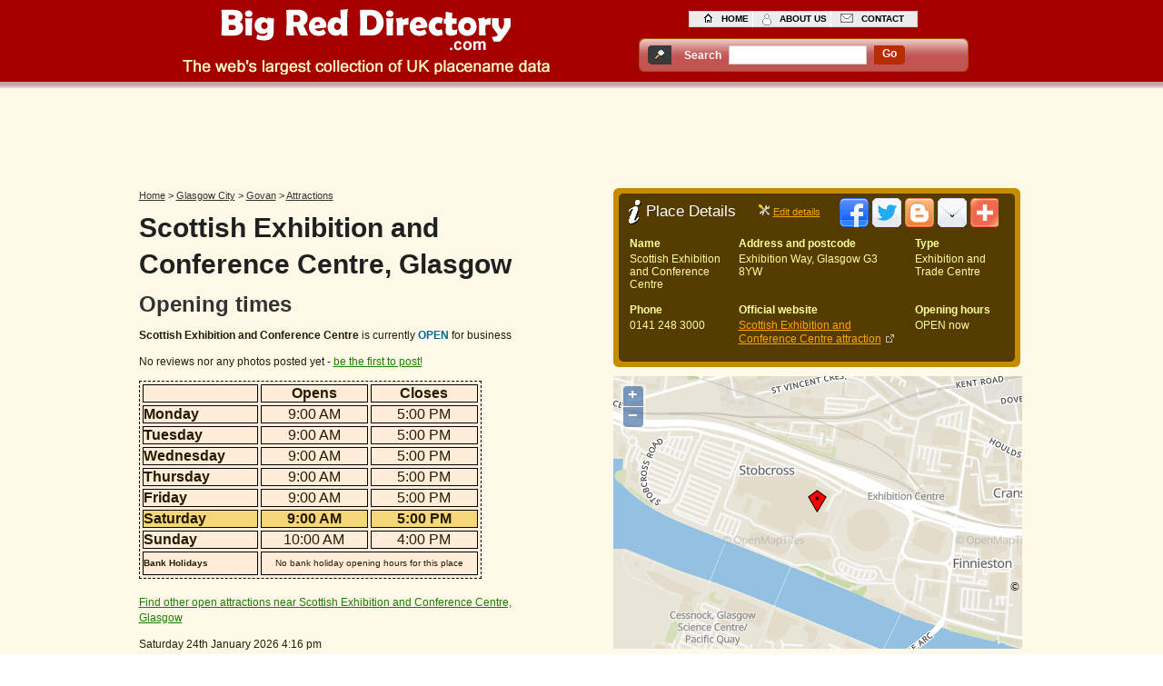

--- FILE ---
content_type: text/html; charset=UTF-8
request_url: https://bigreddirectory.com/scottish-exhibition-and-conference-centre-glasgow
body_size: 8798
content:
<!DOCTYPE html PUBLIC "-//W3C//DTD XHTML+RDFa 1.0//EN" "http://www.w3.org/MarkUp/DTD/xhtml-rdfa-1.dtd">
<html xmlns="http://www.w3.org/1999/xhtml">
<head>
<!--cache 2.0 - cachefile amn cacheid 609586 cachesubdir 153 cachetime 1716874120 svr www.sirils.com--><meta http-equiv="Content-Type" content="text/html; charset=iso-8859-1" />
<meta content="Scottish Exhibition and Conference Centre, Exhibition Way, Glasgow Exhibition and Trade Centre - Opening times, reviews, address, phone number, pictures, postcode, directions and map" name="description" />
<meta content="Glasgow, Scottish Exhibition and Conference Centre, Attraction, opening hours, Exhibition and Trade Centre, opening times, address, reviews" name="keywords" />
<meta name="viewport" content="width=device-width; initial-scale = 1.0; maximum-scale=1.0; user-scalable=no" />
<script type="text/javascript">
//<![CDATA[
function vote(amnt){
	var mydiv = document.getElementById('current-rating');
        var mydiv2 = document.getElementById('current-rating-result');
	mydiv.style.width= 25 * amnt + 'px';
        mydiv2.innerHTML = "<p><span class='smallfont'><b>" + amnt + " star rating</b></span></p>";
}
var fileref = "";
var atclicks = 0;
function loadjsfile(filename, filetype){
 atclicks = atclicks +1;
 if (filetype=="jsaddthis" && atclicks == 1){ //if filename is a external JavaScript file
  fileref=document.createElement('script');
  fileref.setAttribute("type","text/javascript");
  fileref.setAttribute("src", filename);
  document.getElementsByTagName("head")[0].appendChild(fileref);
  fileref.setAttribute("onreadystatechange", 'javascript:loadaddthis();');
  document.getElementById('addthiscontainer').innerHTML = "";
  document.getElementById('addthiscontainer').appendChild(document.getElementById('addthis_footer'));
  document.getElementById('addthis_footer').style.display = '';
 }
}
function limitText() {
    var textid = document.getElementById('ownerdesc');
    var countid = document.getElementById('countdown');
	if (textid.value.length > 400) {
		textid.value = textid.value.substring(0, 400);
	} else {
		countid.value = 400 - textid.value.length;
	}
}
//]]>
</script>
<title>Scottish Exhibition and Conference Centre Glasgow Exhibition and Trade Centre opening times and reviews</title>
<link href="/style_amenity.css" rel="stylesheet" type="text/css" />
<style type="text/css">
#tinybox {position:absolute; display:none; padding:10px; font-size: 14px; background:#fff no-repeat 50% 50%; border:10px solid #e3e3e3; z-index:2000}
#tinymask {position:absolute; display:none; top:0; left:0; height:100%; width:100%; background:#000; z-index:1500}
#tinycontent {background:#fff}
#left2 p.newsTextd{
	font:normal 10px/14px Verdana, Arial, Helvetica, sans-serif;
	color:#333;
	background-color:#fff;
	width:335px;
	float:right;
	padding-bottom:3px;
}
#left2 p a.linkNewsb{
	font:normal 10px/14px Verdana, Arial, Helvetica, sans-serif;
	color:#1B7D01;
	display:block;
	float:left;
	background-color:inherit;
	text-decoration:underline;
	margin:0px 0px 0px 17px;
}
#left2 p a.linkNewsb:hover{
	color:#1B7D01;
	background-color:#F7F0D9;
	text-decoration:none;
}
#left2 p a.linkNewsc{
	font:bold 10px/14px Verdana, Arial, Helvetica, sans-serif;
	color:#933;
	float:right;
	background-color:inherit;
	text-decoration:underline;
	margin:0px 0px 0px 12px;
	width:70px;
}
#left2 p a.linkNewsc:hover{
	color:#933;
	background-color:#F7F0D9;
	text-decoration:none;
}
#left2 ul.sec{
	width:340px;
	padding:0 0 1px 0;
	float: right;
}
#left2 ul.sec li.sec{
	border-bottom:1px dashed #999;
	height:auto;
	float:left;
	width:340px;
	padding:0 0 0 5px;
	font:bold 11px/20px Arial, Helvetica, sans-serif;
	color:#000;
	background-color:#fff;
	text-decoration:none;
	margin:0;
	display:block;
}
#left2 ul.sec li.noImg{
	display:block;
	background-image:none;
	height:20px;
}
a.tinya{
	font:normal 12px/17px Verdana, Arial, Helvetica, sans-serif;
	color:#1B7D01;
	background-color:inherit;
	text-decoration:underline;
	padding:0;
	margin:0;
}
a.tinya:hover{
	color:#1B7D01;
	background-color:#F7F0D9;
	text-decoration:none;
	list-style-position: outside;
}.star-rating{
		list-style:none;
		margin-left:5px !important;
		padding:0px;
		width: 125px;
		height: 25px;
		position: relative;
		background: url(/images/alt_star.gif) top left repeat-x;		
	}
	.star-rating li{
		padding:0px;
		margin:0px;
		/*\*/
		float: left;
		/* */
	}
	.star-rating li a{
	        display:block;
		width:25px;
		height: 25px;
		text-decoration: none;
		text-indent: -9000px;
		z-index: 20;
		position: absolute;
		padding: 0px;
	}
	.star-rating li a:hover{
		background: url(/images/alt_star.gif) left bottom;
		z-index: 2;
		left: 0px;
	}
	.star-rating a:focus,
	.star-rating a:active{
		border:0;	
    	outline: none; 
	}
	.star-rating a.one-star{
		left: 0px;
	}
	.star-rating a.one-star:hover{
		width:25px;
	}
	.star-rating a.two-stars{
		left:25px;
	}
	.star-rating a.two-stars:hover{
		width: 50px;
	}
	.star-rating a.three-stars{
		left: 50px;
	}
	.star-rating a.three-stars:hover{
		width: 75px;
	}
	.star-rating a.four-stars{
		left: 75px;
	}	
	.star-rating a.four-stars:hover{
        	width: 100px;
	}
	.star-rating a.five-stars{
		left: 100px;
	}
	.star-rating a.five-stars:hover{
		width: 125px;
	}
	.star-rating li.current-rating{
		background: url(/images/alt_star.gif) left center;
		position: absolute;
		height: 25px;
		display: block;
		text-indent: -9000px;
		z-index: 1;
	}
        .smallfont {
	font-size: 11px;
        }
</style>
<script type="text/javascript">
//<![CDATA[
function popitup(url) {
	newwindow=window.open(url,'name','height=640,width=500');
	if (window.focus) {newwindow.focus()}
	return false;
}
var TINY={};
function T$(i){return document.getElementById(i)}
TINY.box=function(){
	var p,m,b,fn,ic,iu,iw,ih,ia,f=0;
	return{
		show:function(c,u,w,h,a,t){
			if(!f){
				p=document.createElement('div'); p.id='tinybox';
				m=document.createElement('div'); m.id='tinymask';
				b=document.createElement('div'); b.id='tinycontent';
				document.body.appendChild(m); document.body.appendChild(p); p.appendChild(b);
				m.onclick=TINY.box.hide; window.onresize=TINY.box.resize; f=1
			}
			if(!a&&!u){
				p.style.width=w?w+'px':'auto'; p.style.height=h?h+'px':'auto';
				p.style.backgroundImage='none'; b.innerHTML=c
			}else{
				b.style.display='none'; p.style.width=p.style.height='100px'
			}
			this.mask();
			ic=c; iu=u; iw=w; ih=h; ia=a; this.alpha(m,1,80,3);
			if(t){setTimeout(function(){TINY.box.hide()},1000*t)}
		},
		fill:function(c,u,w,h,a){
			if(u){
				p.style.backgroundImage='url("/images/loading.gif")';
				var x=window.XMLHttpRequest?new XMLHttpRequest():new ActiveXObject('Microsoft.XMLHTTP');
				x.onreadystatechange=function(){
					if(x.readyState==4&&x.status==200){TINY.box.psh(x.responseText,w,h,a)}
				};
				x.open('GET',c,1); x.send(null)
			}else{
				this.psh(c,w,h,a)
			}
		},
		psh:function(c,w,h,a){
			if(a){
				if(!w||!h){
					var x=p.style.width, y=p.style.height; b.innerHTML=c;
					p.style.width=w?w+'px':''; p.style.height=h?h+'px':'';
					b.style.display='';
					w=parseInt(b.offsetWidth); h=parseInt(b.offsetHeight);
					b.style.display='none'; p.style.width=x; p.style.height=y;
				}else{
					b.innerHTML=c
				}
				this.size(p,w,h)
			}else{
				p.style.backgroundImage='none';
			}
		},
		hide:function(){
			TINY.box.alpha(p,-1,0,3)
		},
		resize:function(){
			TINY.box.pos(); TINY.box.mask()
		},
		mask:function(){
			m.style.height=TINY.page.total(1)+'px';
			m.style.width=''; m.style.width=TINY.page.total(0)+'px'
		},
		pos:function(){
			var t=(TINY.page.height()/2)-(p.offsetHeight/2); t=t<10?10:t;
			p.style.top=(t+TINY.page.top())+'px';
			p.style.left=(TINY.page.width()/2)-(p.offsetWidth/2)+'px'
		},
		alpha:function(e,d,a){
			clearInterval(e.ai);
			if(d==1){
				e.style.opacity=0; e.style.filter='alpha(opacity=0)';
				e.style.display='block'; this.pos()
			}
			e.ai=setInterval(function(){TINY.box.ta(e,a,d)},20)
		},
		ta:function(e,a,d){
			var o=Math.round(e.style.opacity*100);
			if(o==a){
				clearInterval(e.ai);
				if(d==-1){
					e.style.display='none';
					e==p?TINY.box.alpha(m,-1,0,2):b.innerHTML=p.style.backgroundImage=''
				}else{
					e==m?this.alpha(p,1,100):TINY.box.fill(ic,iu,iw,ih,ia)
				}
			}else{
				var n=Math.ceil((o+((a-o)*.5))); n=n==1?0:n;
				e.style.opacity=n/100; e.style.filter='alpha(opacity='+n+')'
			}
		},
		size:function(e,w,h){
			e=typeof e=='object'?e:T$(e); clearInterval(e.si);
			var ow=e.offsetWidth, oh=e.offsetHeight,
			wo=ow-parseInt(e.style.width), ho=oh-parseInt(e.style.height);
			var wd=ow-wo>w?0:1, hd=(oh-ho>h)?0:1;
			e.si=setInterval(function(){TINY.box.ts(e,w,wo,wd,h,ho,hd)},20)
		},
		ts:function(e,w,wo,wd,h,ho,hd){
			var ow=e.offsetWidth-wo, oh=e.offsetHeight-ho;
			if(ow==w&&oh==h){
				clearInterval(e.si); p.style.backgroundImage='none'; b.style.display='block'
			}else{
				if(ow!=w){var n=ow+((w-ow)*.5); e.style.width=wd?Math.ceil(n)+'px':Math.floor(n)+'px'}
				if(oh!=h){var n=oh+((h-oh)*.5); e.style.height=hd?Math.ceil(n)+'px':Math.floor(n)+'px'}
				this.pos()
			}
		}
	}
}();
TINY.page=function(){
	return{
		top:function(){return document.documentElement.scrollTop||document.body.scrollTop},
		width:function(){return self.innerWidth||document.documentElement.clientWidth||document.body.clientWidth},
		height:function(){return self.innerHeight||document.documentElement.clientHeight||document.body.clientHeight},
		total:function(d){
			var b=document.body, e=document.documentElement;
			return d?Math.max(Math.max(b.scrollHeight,e.scrollHeight),Math.max(b.clientHeight,e.clientHeight)):
			Math.max(Math.max(b.scrollWidth,e.scrollWidth),Math.max(b.clientWidth,e.clientWidth))
		}
	}
}();
//]]>
</script>
<script src="/brdscripts/ol/OpenLayers.js"></script>
</head>
<body><script data-ad-client="ca-pub-2573353475736066" async src="https://pagead2.googlesyndication.com/pagead/js/adsbygoogle.js"></script>


<script type="text/javascript">
//<![CDATA[
function submitform()
{
  document.getElementById('myform').submit();
}
//]]>
</script>
<!--header start -->
<div id="headerMain">
<div id="header"><a href="/"><img src='/images/tran.gif' class='headerlogo' alt='Site Logo for Big Red Directory.com'/></a>
  <ul class="top">
  <li><a href="/" class="home">home</a></li>
<li><a href="/about_us.php" class="about">about us</a></li>
<li><a href="/contact_us.php" class="contact">contact</a></li>
</ul>
  <div class="nav2">
    <div class="search_background">
       <div class="searchname">Search</div>
       <div class="searchbox">
		<form id="myform" action="/search.php" method="post">
        <fieldset>
         <label>
         <input id="query" name="query" type="text" class="searchtextbox"/>
         </label>
         </fieldset>
         </form>
       </div>
       <div class="searchbox" id="demolocal2">
         <div class="searchcentre"><a href="javascript: submitform()" class="go">go</a></div>
       </div>
     </div>
   </div>
 </div>
<br class="spacer" />
</div><!--header end -->
<div id="map_footer" style="display: none;">
  <div id="blurb">
    <div id="mapcontainer" style="position:relative">
        <div id='map' style='width: 450px; height: 300px;'></div>

      <p><a href="/amend_map_location.php?id=609586" class="mapsubtitle" onclick="return popitup('/amend_map_location.php?id=609586')">Edit location of pointer on map</a></p>
    </div>
  </div>
</div>
<div id="addthis_footer" style="display: none;font-size: 0;">
<div class="addthis_toolbox addthis_default_style addthis_32x32_style" style="background-color:#543C00;">
<a class="addthis_button_facebook"></a>
<a class="addthis_button_twitter"></a>
<a class="addthis_button_blogger"></a>
<a class="addthis_button_email"></a>
<a class="addthis_button_compact"></a>
</div>
<script type="text/javascript">var addthis_config = {"data_track_clickback":true};</script>
<!-- AddThis Button END -->
</div>
<!--bodyTopMain start -->
<div id="bodyTopMain">
<!--bodyTop start -->
<div id="bodyTop">
<div id="topcentral">
<script async src="https://pagead2.googlesyndication.com/pagead/js/adsbygoogle.js"></script>
<!-- BRD_UK 728*90 RESPONSIVE -->
<ins class="adsbygoogle brd-uk-72890-responsive"
     style="display:inline-block"
     data-ad-client="ca-pub-2573353475736066"
     data-ad-slot="8033808955"></ins>
<script>
(adsbygoogle = window.adsbygoogle || []).push({});
</script>  
</div>
<!--left1 start -->
<div id="left1">
<div class="Crumb">
<div xmlns:v="http://rdf.data-vocabulary.org/#">
<span typeof="v:Breadcrumb">
<a href="/" rel="v:url" property="v:title">Home</a> &gt; 
</span>
<span typeof="v:Breadcrumb">
<a href="/glasgow_city" rel="v:url" property="v:title">Glasgow City</a> &gt; 
</span>
<span typeof="v:Breadcrumb">
<a href="/glasgow_city/govan" rel="v:url" property="v:title">Govan</a>
</span>
<span typeof="v:Breadcrumb">
 &gt; <a href="/glasgow_city/govan/attractions" rel="v:url" property="v:title">Attractions</a>
</span>
</div>
</div>
<h1>Scottish Exhibition and Conference Centre, Glasgow</h1>
<h2 class="openingtimes">Opening times</h2>
<p class="leftText1"></p> 
<!--localopeningtimes_start 0900x1700x0900x1700x0900x1700x0900x1700x0900x1700x0900x1700x1000x1600x localopeningtimes_end--><p class='leftText1'><b>Scottish Exhibition and Conference Centre</b> is currently <span>OPEN</span> for business</p><!--localopeningtimesclosed_start <p class='leftText1'><b>Scottish Exhibition and Conference Centre</b> is currently <span>CLOSED</span> as the present time falls outside of the opening hours below</p> localopeningtimesclosed_end--><p class="leftText1">No reviews nor any  photos posted yet - <a href='#left2' class='link1'> be the first to post!</a></p><table width="377" border="1" style="background-color:#FFECD9; border:1px dashed black; font-family: Arial, Helvetica, sans-serif; font-size: 16px;" cellpadding="0" cellspacing="3">
  <tr>
    <td class="onetwofive">&nbsp;</td>
    <td class="oneonesix"><div class="titlecentre"><strong>Opens</strong></div></td>
    <td class="oneonesix"><div class="titlecentre"><strong>Closes</strong></div></td>
  </tr>
  <tr>
    <td><strong>Monday</strong></td>
            <td><div class="centre">9:00 AM</div></td>
    <td><div class="centre">5:00 PM</div></td>
      </tr>
  <tr>
    <td><strong>Tuesday</strong></td>
            <td><div class="centre">9:00 AM</div></td>
    <td><div class="centre">5:00 PM</div></td>
      </tr>
  <tr>
    <td><strong>Wednesday</strong></td>
            <td><div class="centre">9:00 AM</div></td>
    <td><div class="centre">5:00 PM</div></td>
      </tr>
  <tr>
    <td><strong>Thursday</strong></td>
            <td><div class="centre">9:00 AM</div></td>
    <td><div class="centre">5:00 PM</div></td>
      </tr>
  <tr>
    <td><strong>Friday</strong></td>
            <td><div class="centre">9:00 AM</div></td>
    <td><div class="centre">5:00 PM</div></td>
      </tr>
  <tr style='background-color:#F5D67A;font-weight:bolder;'>
    <td><strong>Saturday</strong></td>
            <td><div class="centre">9:00 AM</div></td>
    <td><div class="centre">5:00 PM</div></td>
      </tr>
  <tr>
    <td><strong>Sunday</strong></td>
            <td><div class="centre">10:00 AM</div></td>
    <td><div class="centre">4:00 PM</div></td>
      </tr>
  <tr class="dag">
    <td class="twentyfour"><strong>Bank Holidays</strong></td>
        <td colspan="2"><div class="centre">No bank holiday opening hours for this place</div></td>
        </tr>
</table>
  <p>&nbsp;</p>
<p class="leftText1"><a href="#nearby" class="link1">Find other open attractions near Scottish Exhibition and Conference Centre, Glasgow</a></p>
<p class="leftText1">Saturday 24th January 2026 4:16 pm</p>
  <p class="link2" onmouseover="this.style.cursor='pointer';" onclick="TINY.box.show('/edit_opening_times.php?id=609586&amp;name=U2NvdHRpc2ggRXhoaWJpdGlvbiBhbmQgQ29uZmVyZW5jZSBDZW50cmU=&amp;type=QXR0cmFjdGlvbg==&amp;oh=MDkwMHgxNzAweDA5MDB4MTcwMHgwOTAweDE3MDB4MDkwMHgxNzAweDA5MDB4MTcwMHgwOTAweDE3MDB4MTAwMHgxNjAweA==&amp;bh=Tm8gYmFuayBob2xpZGF5IG9wZW5pbmcgaG91cnMgZm9yIHRoaXMgcGxhY2U=',1,0,0,1);">Edit these OPENING TIMES</p>
</div>
<!--left1 end -->
<!--mid1 start -->
<div id="mid1">
<p class="mid1Top"></p>
<div id="midheader">
<div id="midheadercontainer" onmouseover='javascript:loadjsfile("https://s7.addthis.com/js/250/addthis_widget.js#pubid=ra-4d972e415c0d4f24#async=1#domready=1","jsaddthis");'><h2>Place Details</h2>
<div id="editdetails"><a href="javascript:TINY.box.show('/more_details_to_amenity.php?id=609586&amp;name=U2NvdHRpc2ggRXhoaWJpdGlvbiBhbmQgQ29uZmVyZW5jZSBDZW50cmU=&amp;type=QXR0cmFjdGlvbg==&amp;f=&amp;oh=MDkwMHgxNzAweDA5MDB4MTcwMHgwOTAweDE3MDB4MDkwMHgxNzAweDA5MDB4MTcwMHgwOTAweDE3MDB4MTAwMHgxNjAweA==&amp;bh=Tm8gYmFuayBob2xpZGF5IG9wZW5pbmcgaG91cnMgZm9yIHRoaXMgcGxhY2U=',1,0,0,1);" class="toolbox"></a>&nbsp;<a href="javascript:TINY.box.show('/more_details_to_amenity.php?id=609586&amp;name=U2NvdHRpc2ggRXhoaWJpdGlvbiBhbmQgQ29uZmVyZW5jZSBDZW50cmU=&amp;type=QXR0cmFjdGlvbg==&amp;f=&amp;oh=MDkwMHgxNzAweDA5MDB4MTcwMHgwOTAweDE3MDB4MDkwMHgxNzAweDA5MDB4MTcwMHgwOTAweDE3MDB4MTAwMHgxNjAweA==&amp;bh=Tm8gYmFuayBob2xpZGF5IG9wZW5pbmcgaG91cnMgZm9yIHRoaXMgcGxhY2U=',1,0,0,1);" class='link2'>Edit details</a></div>
<div id="addthiscontainer" style="padding-top:5px;padding-left:15px;display:inline-block;">
<img src="/images/tran.gif" class="addthis" alt="Share this page" />
</div>
</div>
</div>

<div class="midtablecontainer">
<table class="midtable" cellpadding="0" cellspacing="3">
    <tr>
        <td style="padding-right:10px;"><strong>Name</strong></td>
        <td colspan="2" style="padding-right:10px;"><strong>Address and postcode</strong></td>
        <td><strong>Type</strong></td>
    </tr>
    <tr>
        <td style="padding-right:10px;">Scottish Exhibition and Conference Centre</td>
        <td colspan="2" style="padding-right:10px;">Exhibition Way, Glasgow G3 8YW</td>
        <td>Exhibition and Trade Centre</td>
    </tr>
    <tr><td style="padding-bottom:3px;"></td></tr>
</table>
    <table class="midtable" cellpadding="0" cellspacing="3">
        <tr>
        <td style="padding-right:10px;"><strong>Phone</strong></td>
        <td colspan="2" style="padding-right:10px;"><strong>Official website</strong></td>
        <td><strong>Opening hours</strong></td>
    </tr>
    <tr>
        <td style="padding-right:10px;">0141 248 3000</td>
        <td colspan="2" style="padding-right:10px;"><a href='http://www.secc.co.uk' class='link1' rel='nofollow'>Scottish Exhibition and Conference Centre attraction</a><img src='/images/tran.gif' id='urlink' alt='Website link' /></td>
        <td>OPEN now<!--localopeningtimesclosed_start CLOSED now localopeningtimesclosed_end--></td>
    </tr>
</table>
<table id="featuretable" cellpadding="0" cellspacing="1"> 
        <tr>
        <td></td>
    </tr>

</table>
</div>
<p class="linkBottom"></p>
<p><br class="spacer" />
</p>
 <p class="mid1Bottom"></p>
 <div id="map_area"></div>
<br class="spacer" />
</div>
<!--mid1 end -->
<!--right1 start -->
<div id="ad1_inline"></div>
<!--right1 end -->
<br class="spacer" />
</div>
<!--bodyTop end -->
<br class="spacer" />
</div>
<!--bodyTopMain end -->
<!--bodyBotMain start -->
<div id="bodyBotMain">
<!--bodyBot start -->
<div id="bodyBot">
<!--left2 start -->
<div id="left2">
<script async src="https://pagead2.googlesyndication.com/pagead/js/adsbygoogle.js"></script>
<!-- BRD_UK 468*60 RESPONSIVE -->
<ins class="adsbygoogle brd-uk-46860-responsive"
     style="display:inline-block"
     data-ad-client="ca-pub-2573353475736066"
     data-ad-slot="1990288555"></ins>
<script>
(adsbygoogle = window.adsbygoogle || []).push({});
</script>
<h2 id="HReviews"><span>Reviews</span></h2>
<p class="newsPic"></p>
<p class="newsText"><span>Reviews of Scottish Exhibition and Conference Centre</span></p>
<p class="newsText">&nbsp;</p>
<p class="newsText">No comments posted yet<br />
<a href="javascript:TINY.box.show('/comment_form.php?id=609586&amp;name=U2NvdHRpc2ggRXhoaWJpdGlvbiBhbmQgQ29uZmVyZW5jZSBDZW50cmU=&amp;rating=',1,0,0,1);" onmouseover="this.style.cursor='pointer';" class="linkNews">Be the first to comment!</a></p>
<p class="newsText">&nbsp;</p>
<p class="newsText">&nbsp;</p>
<p class="link3" onmouseover="this.style.cursor='pointer';" onclick="TINY.box.show('/comment_form.php?id=609586&amp;name=U2NvdHRpc2ggRXhoaWJpdGlvbiBhbmQgQ29uZmVyZW5jZSBDZW50cmU=&amp;rating=',1,0,0,1);">Add a review</p>
<p>&nbsp;</p>
<p>&nbsp;</p>
<h2 id="HPictures"><span>Pictures</span></h2>
<p class="newsPic"></p>
<p class="newsText"><span>Photos of Scottish Exhibition and Conference Centre</span></p>
<p class="newsText">&nbsp;</p>
<p class="newsText">No photos posted yet<br />
  <a href="javascript:TINY.box.show('/add_photos.php?id=609586&amp;name=U2NvdHRpc2ggRXhoaWJpdGlvbiBhbmQgQ29uZmVyZW5jZSBDZW50cmU=&amp;rating=',1,0,0,1);" onmouseover="this.style.cursor='pointer';" class="linkNews">Be the first to post a photo!</a></p>
  
<p class="link3" onmouseover="this.style.cursor='pointer';" onclick="TINY.box.show('/add_photos.php?id=609586&amp;name=U2NvdHRpc2ggRXhoaWJpdGlvbiBhbmQgQ29uZmVyZW5jZSBDZW50cmU=&amp;rating=',1,0,0,1);">Add a photo</p>
<h2><span>Parking near</span></h2>
<p class="newsPicPa"></p>
<p class="newsTextPa">
Shields Road, 360 Scotland Street, Kington, G5 8QF (0.87 miles)</p>
<p class="newsTextPa">
Q Park, 99 Waterloo Street, Glasgow, Lanarkshire G2 7DN (0.89 miles) Phone 0141 221 2130</p>
<p class="newsTextPa">
Waterloo street, 99 Waterloo Street, Glasgow, G2 7DN (0.89 miles)</p>
<p class="newsTextPa">
Cadogan Square, 25 Douglas Street, Glasgow, G2 4EZ (0.91 miles) Phone 0141 276 1830</p>
<p class="newsTextPa">
Sauchiehall Street, Bath Street, Glasgow, Lanarkshire G2 4TB (1.07 miles) Phone 0141 332 4892</p>
<p><br class="spacer" />
</p>
<h2><span>Train stations near</span></h2>
<p class="newsPicTr"></p>
<p class="newsTextTr">
Exhibition Centre (Glasgow)  (0.17 miles)</p>
<p class="newsTextTr">
Anderston  (0.61 miles)</p>
<p class="newsTextTr">
Charing Cross (Glasgow)  (0.74 miles)</p>
<p class="newsTextTr">
Partick  (1.04 miles)</p>
<p class="newsTextTr">
Glasgow Central  (1.16 miles)</p>
<p><br class="spacer" />
</p>
<h2 id="ATMs"><span>ATM cash points near</span></h2>
<p class="newsPicATM"></p>
    <p class="newsText">These <span>cash machines</span> are near to <span>Scottish Exhibition and Conference Centre Attraction</span></p>
<p class="newsText">&nbsp;</p>
<ul class='sec'><li class='sec'>McColls, Scottish Exhibition Centre, GLASGOW by Bank Machine<p class='newsTextd'>1 - &pound;1.65 to use&nbsp;and  0.03 miles away</p></li></ul><ul class='sec'><li class='sec'>NISA ARGYLE ST, 1143 ARGYLE STREET, GLASGOW by Notemachine<p class='newsTextd'>1 - FREE to use&nbsp;and  0.29 miles away</p></li></ul><ul class='sec'><li class='sec'>Post Office, PO 1195 Argyle Street, Glasgow by Bank of Ireland<p class='newsTextd'>1 - FREE to use&nbsp;and  0.33 miles away</p></li></ul><ul class='sec'><li class='sec'>STATION BAR, 2499 DUMBARTON ROAD, GLASGOW by Hanco ATM Systems<p class='newsTextd'>1 - &pound;1.99 to use&nbsp;and  0.37 miles away</p></li></ul><ul class='sec'><li class='sec'>KELVIN GROVE STORE, 908 SAUCHIEHALL STREET, GLASGOW by Hanco ATM Systems<p class='newsTextd'>1 - &pound;1.90 to use&nbsp;and  0.38 miles away</p></li></ul><ul class='sec'><li class='sec'>ROYAL BANK OF SCOTLAND, 9 CLIFTON PLACE, GLASGOW by Royal Bank of Scotland<p class='newsTextd'>1 - FREE to use&nbsp;and  0.48 miles away</p></li></ul><p><br class="spacer" />
</p>
<p>&nbsp;</p>
</div>
<!--left2 end -->
<!--right2 start -->
<div id="right2">
<div id="rightsub">
<h2 class="gen" id="nearby"><span>Near places</span></h2>
<p class='nearto'>More exhibition and trade centres close to Glasgow</p><ul class='no'><li><a href="yo-mum-glasgow">yo mum - Glasgow</a><p>Stobcross Road, Glasgow, G3 8YW</p><p><!--nearopeningtimes_start **0** 0900x1700x0900x1700x0900x1700x0900x1700x0900x1700x0900x1700x1000x1600x **0**  nearopeningtimes_end--><span class='openz'>OPEN</span><!--nearopeningtimesclosed_start **0** <span class='closed'>CLOSED</span> **0** nearopeningtimesclosed_end-->&nbsp;-&nbsp;0.10 miles away</p></li><li><a href="c3-imaging-glasgow-glasgow">C3 Imaging Glasgow - Glasgow</a><p>19 Houston Street, Kingston Bridge Trading Estate, Glasgow, G5 8RS</p><p><!--nearopeningtimes_start **1** 0900x1700x0900x1700x0900x1700x0900x1700x0900x1700x0900x1700x1000x1600x **1**  nearopeningtimes_end--><span class='openz'>OPEN</span><!--nearopeningtimesclosed_start **1** <span class='closed'>CLOSED</span> **1** nearopeningtimesclosed_end-->&nbsp;-&nbsp;0.73 miles away</p></li></ul><p>&nbsp;</p><p class='nearto'>Other attractions close to Glasgow</p><ul class='no'><li><a href="holmes-partnership-glasgow">Holmes Partnership - Glasgow</a><p style='color:rgb(0, 104, 130);padding-bottom:1px;'>Golf Course</p><p>Minerva Street, Glasgow, G3 8LE</p><p><!--nearopeningtimes_start **2** 0900x1700x0900x1700x0900x1700x0900x1700x0900x1700x0900x1700x1000x1600x **2**  nearopeningtimes_end--><span class='openz'>OPEN</span><!--nearopeningtimesclosed_start **2** <span class='closed'>CLOSED</span> **2** nearopeningtimesclosed_end-->&nbsp;-&nbsp;0.24 miles away</p></li><li><a href="glasgow-science-centre-glasgow">Glasgow Science Centre - Glasgow</a><p style='color:rgb(0, 104, 130);padding-bottom:1px;'>Museum</p><p>50 Pacific Quay, Glasgow, G51 1EA</p><p><!--nearopeningtimes_start **3** 0900x1700x0900x1700x0900x1700x0900x1700x0900x1700x0900x1700x1000x1600x **3**  nearopeningtimes_end--><span class='openz'>OPEN</span><!--nearopeningtimesclosed_start **3** <span class='closed'>CLOSED</span> **3** nearopeningtimesclosed_end-->&nbsp;-&nbsp;0.28 miles away</p></li><li><a href="shop-of-interest-glasgow">shop of interest - Glasgow</a><p style='color:rgb(0, 104, 130);padding-bottom:1px;'>Art Gallery</p><p>1058 Argyle Street, Glasgow, G3 8LY</p><p><!--nearopeningtimes_start **4** 0900x1700x0900x1700x0900x1700x0900x1700x0900x1700x0900x1700x1000x1600x **4**  nearopeningtimes_end--><span class='openz'>OPEN</span><!--nearopeningtimesclosed_start **4** <span class='closed'>CLOSED</span> **4** nearopeningtimesclosed_end-->&nbsp;-&nbsp;0.32 miles away</p></li><li><a href="michael-murray-art-glasgow">Michael Murray Art - Glasgow</a><p style='color:rgb(0, 104, 130);padding-bottom:1px;'>Art Gallery</p><p>958 Sauchiehall Street, Glasgow, G3 7TH</p><p><!--nearopeningtimes_start **5** 0900x1700x0900x1700x0900x1700x0900x1700x0900x1700x0900x1700x1000x1600x **5**  nearopeningtimes_end--><span class='openz'>OPEN</span><!--nearopeningtimesclosed_start **5** <span class='closed'>CLOSED</span> **5** nearopeningtimesclosed_end-->&nbsp;-&nbsp;0.38 miles away</p></li><li><a href="studio-warehouse-glasgow">Studio Warehouse - Glasgow</a><p style='color:rgb(0, 104, 130);padding-bottom:1px;'>Art Gallery</p><p>100 Eastvale Place, Glasgow, G3 8QG</p><p><!--nearopeningtimes_start **6** 0900x1700x0900x1700x0900x1700x0900x1700x0900x1700x0900x1700x1000x1600x **6**  nearopeningtimes_end--><span class='openz'>OPEN</span><!--nearopeningtimesclosed_start **6** <span class='closed'>CLOSED</span> **6** nearopeningtimesclosed_end-->&nbsp;-&nbsp;0.46 miles away</p></li><li><a href="waterworld-aquatics-glasgow">Waterworld Aquatics - Glasgow</a><p style='color:rgb(0, 104, 130);padding-bottom:1px;'>Aquarium</p><p>232 Paisley Rd West, Glasgow, G51 1NE</p><p><!--nearopeningtimes_start **7** 0900x1700x0900x1700x0900x1700x0900x1700x0900x1700x0900x1700x1000x1600x **7**  nearopeningtimes_end--><span class='openz'>OPEN</span><!--nearopeningtimesclosed_start **7** <span class='closed'>CLOSED</span> **7** nearopeningtimesclosed_end-->&nbsp;-&nbsp;0.56 miles away</p></li><li><a href="coral-reef-glasgow">Coral Reef - Glasgow</a><p style='color:rgb(0, 104, 130);padding-bottom:1px;'>Aquarium</p><p>34-36 Paisley Road West, Glasgow, G51 1LB</p>
	
	<p class="rat"><img src="/images/tran.gif" class="star5" alt="5 star review"/>Great place for fish,loads of advice and loads of deals eg.4 fish for price of ...</p><p><!--nearopeningtimes_start **8** 0900x1700x0900x1700x0900x1700x0900x1700x0900x1700x0900x1700x1000x1600x **8**  nearopeningtimes_end--><span class='openz'>OPEN</span><!--nearopeningtimesclosed_start **8** <span class='closed'>CLOSED</span> **8** nearopeningtimesclosed_end-->&nbsp;-&nbsp;0.56 miles away</p></li><li><a href="aquarium-design-centre-glasgow">Aquarium Design Centre - Glasgow</a><p style='color:rgb(0, 104, 130);padding-bottom:1px;'>Aquarium</p><p>476 Paisley Road, Glasgow, G5 8RE</p><p><!--nearopeningtimes_start **9** 0900x1700x0900x1700x0900x1700x0900x1700x0900x1700x0900x1700x1000x1600x **9**  nearopeningtimes_end--><span class='openz'>OPEN</span><!--nearopeningtimesclosed_start **9** <span class='closed'>CLOSED</span> **9** nearopeningtimesclosed_end-->&nbsp;-&nbsp;0.60 miles away</p></li><li><a href="common-guild-glasgow">Common Guild - Glasgow</a><p style='color:rgb(0, 104, 130);padding-bottom:1px;'>Theatre</p><p>Woodlands Terrace, Glasgow, G3 6DF</p><p><!--nearopeningtimes_start **10** 0900x1700x0900x1700x0900x1700x0900x1700x0900x1700x0900x1700x1000x1600x **10**  nearopeningtimes_end--><span class='openz'>OPEN</span><!--nearopeningtimesclosed_start **10** <span class='closed'>CLOSED</span> **10** nearopeningtimesclosed_end-->&nbsp;-&nbsp;0.62 miles away</p></li><li><a href="strathendrick-house-holiday-cottage-drymen-scotland-g63-0hu-glasgow">Strathendrick House Holiday Cottage Drymen Scotland G63 0HU - Glasgow</a><p style='color:rgb(0, 104, 130);padding-bottom:1px;'>Holiday Park</p><p>19 Woodside Pl, Glasgow, G3 7QL</p><p><!--nearopeningtimes_start **11** 0900x1700x0900x1700x0900x1700x0900x1700x0900x1700x0900x1700x1000x1600x **11**  nearopeningtimes_end--><span class='openz'>OPEN</span><!--nearopeningtimesclosed_start **11** <span class='closed'>CLOSED</span> **11** nearopeningtimesclosed_end-->&nbsp;-&nbsp;0.66 miles away</p></li><li><a href="gambetta-glasgow">Gambetta - Glasgow</a><p style='color:rgb(0, 104, 130);padding-bottom:1px;'>Art Gallery</p><p>157 North Street, Glasgow, G3 7DA</p><p><!--nearopeningtimes_start **12** 0900x1700x0900x1700x0900x1700x0900x1700x0900x1700x0900x1700x1000x1600x **12**  nearopeningtimes_end--><span class='openz'>OPEN</span><!--nearopeningtimesclosed_start **12** <span class='closed'>CLOSED</span> **12** nearopeningtimesclosed_end-->&nbsp;-&nbsp;0.69 miles away</p></li><li><a href="6-foot-gallery-glasgow">6 Foot Gallery - Glasgow</a><p style='color:rgb(0, 104, 130);padding-bottom:1px;'>Art Gallery</p><p>Pentagon Centre, 36 Washington Street, Glasgow, G3 8AZ</p><p><!--nearopeningtimes_start **13** 0900x1700x0900x1700x0900x1700x0900x1700x0900x1700x0900x1700x1000x1600x **13**  nearopeningtimes_end--><span class='openz'>OPEN</span><!--nearopeningtimesclosed_start **13** <span class='closed'>CLOSED</span> **13** nearopeningtimesclosed_end-->&nbsp;-&nbsp;0.73 miles away</p></li><li><a href="indoor-golf-academies-glasgow">Indoor Golf Academies - Glasgow</a><p style='color:rgb(0, 104, 130);padding-bottom:1px;'>Golf Driving Range</p><p>124 Portman Street, Glasgow, G41 1EJ</p><p><!--nearopeningtimes_start **14** 0900x1700x0900x1700x0900x1700x0900x1700x0900x1700x0900x1700x1000x1600x **14**  nearopeningtimes_end--><span class='openz'>OPEN</span><!--nearopeningtimesclosed_start **14** <span class='closed'>CLOSED</span> **14** nearopeningtimesclosed_end-->&nbsp;-&nbsp;0.75 miles away</p></li><li><a href="glasgow-golf-centre-glasgow">Glasgow Golf Centre - Glasgow</a><p style='color:rgb(0, 104, 130);padding-bottom:1px;'>Golf Driving Range</p><p>124 Portman Street, Glasgow, G41 1EJ</p><p><!--nearopeningtimes_start **15** 0900x1700x0900x1700x0900x1700x0900x1700x0900x1700x0900x1700x1000x1600x **15**  nearopeningtimes_end--><span class='openz'>OPEN</span><!--nearopeningtimesclosed_start **15** <span class='closed'>CLOSED</span> **15** nearopeningtimesclosed_end-->&nbsp;-&nbsp;0.75 miles away</p></li><li><a href="hunterian-museum-glasgow">Hunterian Museum - Glasgow</a><p style='color:rgb(0, 104, 130);padding-bottom:1px;'>Museum</p><p>University Avenue, Glasgow, G12 8QQ</p><p><!--nearopeningtimes_start **16** 0900x1700x0900x1700x0900x1700x0900x1700x0900x1700x0900x1700x1000x1600x **16**  nearopeningtimes_end--><span class='openz'>OPEN</span><!--nearopeningtimesclosed_start **16** <span class='closed'>CLOSED</span> **16** nearopeningtimesclosed_end-->&nbsp;-&nbsp;0.76 miles away</p></li><li><a href="m-r-dog-fish-glasgow">M &amp; R Dog Fish - Glasgow</a><p style='color:rgb(0, 104, 130);padding-bottom:1px;'>Aquarium</p><p>466 Paisley Road West, Glasgow, G51 1PX</p><p><!--nearopeningtimes_start **17** 0900x1700x0900x1700x0900x1700x0900x1700x0900x1700x0900x1700x1000x1600x **17**  nearopeningtimes_end--><span class='openz'>OPEN</span><!--nearopeningtimesclosed_start **17** <span class='closed'>CLOSED</span> **17** nearopeningtimesclosed_end-->&nbsp;-&nbsp;0.79 miles away</p></li></ul>
</div>
</div>
<!--right2 end -->
<br class="spacer" />
</div>
<!--bodyBot end -->
<br class="spacer" />
</div>
<!--bodyBotMain end -->
<!--footer start -->
<div id="footerMain">
  <div id="footer">
    <ul>
      <li><a href="/add_a_venue.php">Add a venue</a>|</li>
      <li><a href="https://www.bigreddirectory.com/blog/">Blog</a>|</li>
      <li><a href="/england.htm">England</a>|</li>
      <li><a href="/wales.htm">Wales</a>|</li>
      <li><a href="/scotland.htm">Scotland</a>|</li>
      <li><a href="/northern_ireland.htm">Northern Ireland</a>|</li>
      <li><a href="/isle_of_man.htm">Isle of Man</a></li>
    </ul>
    <p class="copyright">&copy;BigRedDirectory 2009 - 2024</p>
    </div>
</div>
<!--footer end --><script type="text/javascript">
window.onload = function() {
document.getElementById('map_area').appendChild(document.getElementById('map_footer'));
document.getElementById('map_footer').style.display = '';

    var lat            = 55.860624;
    var lon            = -4.287586;
    var zoom           = 15;

    var fromProjection = new OpenLayers.Projection("EPSG:4326");   // Transform from WGS 1984
    var toProjection   = new OpenLayers.Projection("EPSG:900913"); // to Spherical Mercator Projection
    var position       = new OpenLayers.LonLat(lon, lat).transform( fromProjection, toProjection);

    map = new OpenLayers.Map("map");
    var mapnik         = new OpenLayers.Layer.OSM("New Layer", "https://www.sirils.com:8080/styles/klokantech-basic/${z}/${x}/${y}.png", {numZoomLevels: 19});;
    map.addLayer(mapnik);

    var markers = new OpenLayers.Layer.Markers( "Markers" );
    map.addLayer(markers);
    markers.addMarker(new OpenLayers.Marker(position));

    map.setCenter(position, zoom);

}
</script>
</body>
</html>


--- FILE ---
content_type: text/html; charset=utf-8
request_url: https://www.google.com/recaptcha/api2/aframe
body_size: 251
content:
<!DOCTYPE HTML><html><head><meta http-equiv="content-type" content="text/html; charset=UTF-8"></head><body><script nonce="AeHJC-IqqGijIDEjQ2IlBQ">/** Anti-fraud and anti-abuse applications only. See google.com/recaptcha */ try{var clients={'sodar':'https://pagead2.googlesyndication.com/pagead/sodar?'};window.addEventListener("message",function(a){try{if(a.source===window.parent){var b=JSON.parse(a.data);var c=clients[b['id']];if(c){var d=document.createElement('img');d.src=c+b['params']+'&rc='+(localStorage.getItem("rc::a")?sessionStorage.getItem("rc::b"):"");window.document.body.appendChild(d);sessionStorage.setItem("rc::e",parseInt(sessionStorage.getItem("rc::e")||0)+1);localStorage.setItem("rc::h",'1769271375357');}}}catch(b){}});window.parent.postMessage("_grecaptcha_ready", "*");}catch(b){}</script></body></html>